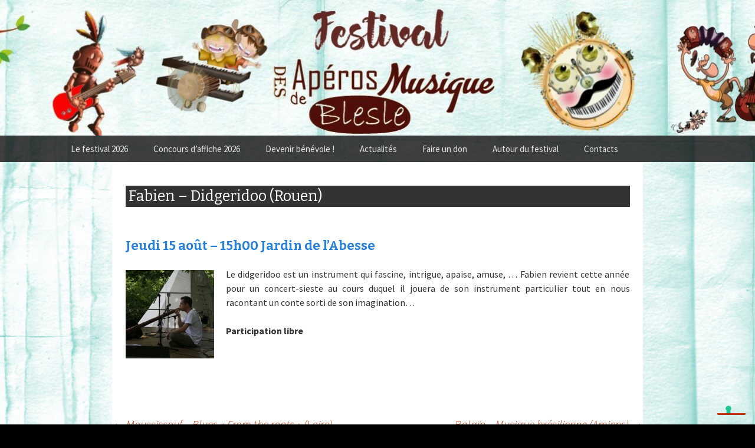

--- FILE ---
content_type: text/html; charset=UTF-8
request_url: https://aperos-musique-blesle.com/1735/
body_size: 12902
content:
<!DOCTYPE html>
<!--[if IE 7]>
<html class="ie ie7" dir="ltr" lang="fr-FR" prefix="og: https://ogp.me/ns#">
<![endif]-->
<!--[if IE 8]>
<html class="ie ie8" dir="ltr" lang="fr-FR" prefix="og: https://ogp.me/ns#">
<![endif]-->
<!--[if !(IE 7) | !(IE 8)  ]><!-->
<html dir="ltr" lang="fr-FR" prefix="og: https://ogp.me/ns#">
<!--<![endif]-->



<head>
	<meta charset="UTF-8">
	<meta name="viewport" content="width=device-width">
	<title>Fabien – Didgeridoo (Rouen) | Les Apéros Musique de Blesle</title>
	<link rel="profile" href="http://gmpg.org/xfn/11">
	<link rel="pingback" href="https://aperos-musique-blesle.com/xmlrpc.php">
	<!--[if lt IE 9]>
	<script src="https://aperos-musique-blesle.com/wp-content/themes/tt-modifi%C3%A9-ap%C3%A9ro/js/html5.js"></script>
	<![endif]-->
				<script type="text/javascript" class="_iub_cs_skip">
				var _iub = _iub || {};
				_iub.csConfiguration = _iub.csConfiguration || {};
				_iub.csConfiguration.siteId = "3370267";
				_iub.csConfiguration.cookiePolicyId = "51543142";
			</script>
			<script class="_iub_cs_skip" src="https://cs.iubenda.com/sync/3370267.js"></script>
			
		<!-- All in One SEO 4.9.2 - aioseo.com -->
	<meta name="description" content="Jeudi 15 août - 15h00 Jardin de l&#039;Abesse Le didgeridoo est un instrument qui fascine, intrigue, apaise, amuse, … Fabien revient cette année pour un concert-sieste au cours duquel il jouera de son instrument particulier tout en nous racontant un conte sorti de son imagination… Participation libre" />
	<meta name="robots" content="max-image-preview:large" />
	<meta name="author" content="Christophe"/>
	<link rel="canonical" href="https://aperos-musique-blesle.com/1735/" />
	<meta name="generator" content="All in One SEO (AIOSEO) 4.9.2" />
		<meta property="og:locale" content="fr_FR" />
		<meta property="og:site_name" content="Les Apéros Musique de Blesle | Site du festival de musique" />
		<meta property="og:type" content="article" />
		<meta property="og:title" content="Fabien – Didgeridoo (Rouen) | Les Apéros Musique de Blesle" />
		<meta property="og:description" content="Jeudi 15 août - 15h00 Jardin de l&#039;Abesse Le didgeridoo est un instrument qui fascine, intrigue, apaise, amuse, … Fabien revient cette année pour un concert-sieste au cours duquel il jouera de son instrument particulier tout en nous racontant un conte sorti de son imagination… Participation libre" />
		<meta property="og:url" content="https://aperos-musique-blesle.com/1735/" />
		<meta property="article:published_time" content="2013-06-11T16:46:40+00:00" />
		<meta property="article:modified_time" content="2013-06-17T10:31:13+00:00" />
		<meta name="twitter:card" content="summary" />
		<meta name="twitter:title" content="Fabien – Didgeridoo (Rouen) | Les Apéros Musique de Blesle" />
		<meta name="twitter:description" content="Jeudi 15 août - 15h00 Jardin de l&#039;Abesse Le didgeridoo est un instrument qui fascine, intrigue, apaise, amuse, … Fabien revient cette année pour un concert-sieste au cours duquel il jouera de son instrument particulier tout en nous racontant un conte sorti de son imagination… Participation libre" />
		<script type="application/ld+json" class="aioseo-schema">
			{"@context":"https:\/\/schema.org","@graph":[{"@type":"Article","@id":"https:\/\/aperos-musique-blesle.com\/1735\/#article","name":"Fabien \u2013 Didgeridoo (Rouen) | Les Ap\u00e9ros Musique de Blesle","headline":"Fabien &#8211; Didgeridoo (Rouen)","author":{"@id":"https:\/\/aperos-musique-blesle.com\/author\/adlutof\/#author"},"publisher":{"@id":"https:\/\/aperos-musique-blesle.com\/#organization"},"image":{"@type":"ImageObject","url":"http:\/\/aperos-musique-blesle.com\/wp-content\/uploads\/2012\/07\/Fabien-150x150.jpg","@id":"https:\/\/aperos-musique-blesle.com\/1735\/#articleImage"},"datePublished":"2013-06-11T18:46:40+02:00","dateModified":"2013-06-17T12:31:13+02:00","inLanguage":"fr-FR","mainEntityOfPage":{"@id":"https:\/\/aperos-musique-blesle.com\/1735\/#webpage"},"isPartOf":{"@id":"https:\/\/aperos-musique-blesle.com\/1735\/#webpage"},"articleSection":"Les artistes 2013"},{"@type":"BreadcrumbList","@id":"https:\/\/aperos-musique-blesle.com\/1735\/#breadcrumblist","itemListElement":[{"@type":"ListItem","@id":"https:\/\/aperos-musique-blesle.com#listItem","position":1,"name":"Home","item":"https:\/\/aperos-musique-blesle.com","nextItem":{"@type":"ListItem","@id":"https:\/\/aperos-musique-blesle.com\/category\/artistes2013\/#listItem","name":"Les artistes 2013"}},{"@type":"ListItem","@id":"https:\/\/aperos-musique-blesle.com\/category\/artistes2013\/#listItem","position":2,"name":"Les artistes 2013","item":"https:\/\/aperos-musique-blesle.com\/category\/artistes2013\/","nextItem":{"@type":"ListItem","@id":"https:\/\/aperos-musique-blesle.com\/1735\/#listItem","name":"Fabien &#8211; Didgeridoo (Rouen)"},"previousItem":{"@type":"ListItem","@id":"https:\/\/aperos-musique-blesle.com#listItem","name":"Home"}},{"@type":"ListItem","@id":"https:\/\/aperos-musique-blesle.com\/1735\/#listItem","position":3,"name":"Fabien &#8211; Didgeridoo (Rouen)","previousItem":{"@type":"ListItem","@id":"https:\/\/aperos-musique-blesle.com\/category\/artistes2013\/#listItem","name":"Les artistes 2013"}}]},{"@type":"Organization","@id":"https:\/\/aperos-musique-blesle.com\/#organization","name":"Les Ap\u00e9ros Musique de Blesle","description":"Site du festival de musique","url":"https:\/\/aperos-musique-blesle.com\/"},{"@type":"Person","@id":"https:\/\/aperos-musique-blesle.com\/author\/adlutof\/#author","url":"https:\/\/aperos-musique-blesle.com\/author\/adlutof\/","name":"Christophe","image":{"@type":"ImageObject","@id":"https:\/\/aperos-musique-blesle.com\/1735\/#authorImage","url":"https:\/\/secure.gravatar.com\/avatar\/56654592244e50383b69498577b211c9e53e0c06d739dac4046d492ec6d8d520?s=96&d=mm&r=g","width":96,"height":96,"caption":"Christophe"}},{"@type":"WebPage","@id":"https:\/\/aperos-musique-blesle.com\/1735\/#webpage","url":"https:\/\/aperos-musique-blesle.com\/1735\/","name":"Fabien \u2013 Didgeridoo (Rouen) | Les Ap\u00e9ros Musique de Blesle","description":"Jeudi 15 ao\u00fbt - 15h00 Jardin de l'Abesse Le didgeridoo est un instrument qui fascine, intrigue, apaise, amuse, \u2026 Fabien revient cette ann\u00e9e pour un concert-sieste au cours duquel il jouera de son instrument particulier tout en nous racontant un conte sorti de son imagination\u2026 Participation libre","inLanguage":"fr-FR","isPartOf":{"@id":"https:\/\/aperos-musique-blesle.com\/#website"},"breadcrumb":{"@id":"https:\/\/aperos-musique-blesle.com\/1735\/#breadcrumblist"},"author":{"@id":"https:\/\/aperos-musique-blesle.com\/author\/adlutof\/#author"},"creator":{"@id":"https:\/\/aperos-musique-blesle.com\/author\/adlutof\/#author"},"datePublished":"2013-06-11T18:46:40+02:00","dateModified":"2013-06-17T12:31:13+02:00"},{"@type":"WebSite","@id":"https:\/\/aperos-musique-blesle.com\/#website","url":"https:\/\/aperos-musique-blesle.com\/","name":"Les Ap\u00e9ros Musique de Blesle","description":"Site du festival de musique","inLanguage":"fr-FR","publisher":{"@id":"https:\/\/aperos-musique-blesle.com\/#organization"}}]}
		</script>
		<!-- All in One SEO -->

<link rel='dns-prefetch' href='//cdn.iubenda.com' />
<link rel='dns-prefetch' href='//fonts.googleapis.com' />
<link rel="alternate" type="application/rss+xml" title="Les Apéros Musique de Blesle &raquo; Flux" href="https://aperos-musique-blesle.com/feed/" />
<link rel="alternate" type="application/rss+xml" title="Les Apéros Musique de Blesle &raquo; Flux des commentaires" href="https://aperos-musique-blesle.com/comments/feed/" />
<link rel="alternate" type="application/rss+xml" title="Les Apéros Musique de Blesle &raquo; Fabien &#8211; Didgeridoo (Rouen) Flux des commentaires" href="https://aperos-musique-blesle.com/1735/feed/" />
<link rel="alternate" title="oEmbed (JSON)" type="application/json+oembed" href="https://aperos-musique-blesle.com/wp-json/oembed/1.0/embed?url=https%3A%2F%2Faperos-musique-blesle.com%2F1735%2F" />
<link rel="alternate" title="oEmbed (XML)" type="text/xml+oembed" href="https://aperos-musique-blesle.com/wp-json/oembed/1.0/embed?url=https%3A%2F%2Faperos-musique-blesle.com%2F1735%2F&#038;format=xml" />
<style id='wp-img-auto-sizes-contain-inline-css' type='text/css'>
img:is([sizes=auto i],[sizes^="auto," i]){contain-intrinsic-size:3000px 1500px}
/*# sourceURL=wp-img-auto-sizes-contain-inline-css */
</style>
<style id='wp-emoji-styles-inline-css' type='text/css'>

	img.wp-smiley, img.emoji {
		display: inline !important;
		border: none !important;
		box-shadow: none !important;
		height: 1em !important;
		width: 1em !important;
		margin: 0 0.07em !important;
		vertical-align: -0.1em !important;
		background: none !important;
		padding: 0 !important;
	}
/*# sourceURL=wp-emoji-styles-inline-css */
</style>
<style id='wp-block-library-inline-css' type='text/css'>
:root{--wp-block-synced-color:#7a00df;--wp-block-synced-color--rgb:122,0,223;--wp-bound-block-color:var(--wp-block-synced-color);--wp-editor-canvas-background:#ddd;--wp-admin-theme-color:#007cba;--wp-admin-theme-color--rgb:0,124,186;--wp-admin-theme-color-darker-10:#006ba1;--wp-admin-theme-color-darker-10--rgb:0,107,160.5;--wp-admin-theme-color-darker-20:#005a87;--wp-admin-theme-color-darker-20--rgb:0,90,135;--wp-admin-border-width-focus:2px}@media (min-resolution:192dpi){:root{--wp-admin-border-width-focus:1.5px}}.wp-element-button{cursor:pointer}:root .has-very-light-gray-background-color{background-color:#eee}:root .has-very-dark-gray-background-color{background-color:#313131}:root .has-very-light-gray-color{color:#eee}:root .has-very-dark-gray-color{color:#313131}:root .has-vivid-green-cyan-to-vivid-cyan-blue-gradient-background{background:linear-gradient(135deg,#00d084,#0693e3)}:root .has-purple-crush-gradient-background{background:linear-gradient(135deg,#34e2e4,#4721fb 50%,#ab1dfe)}:root .has-hazy-dawn-gradient-background{background:linear-gradient(135deg,#faaca8,#dad0ec)}:root .has-subdued-olive-gradient-background{background:linear-gradient(135deg,#fafae1,#67a671)}:root .has-atomic-cream-gradient-background{background:linear-gradient(135deg,#fdd79a,#004a59)}:root .has-nightshade-gradient-background{background:linear-gradient(135deg,#330968,#31cdcf)}:root .has-midnight-gradient-background{background:linear-gradient(135deg,#020381,#2874fc)}:root{--wp--preset--font-size--normal:16px;--wp--preset--font-size--huge:42px}.has-regular-font-size{font-size:1em}.has-larger-font-size{font-size:2.625em}.has-normal-font-size{font-size:var(--wp--preset--font-size--normal)}.has-huge-font-size{font-size:var(--wp--preset--font-size--huge)}.has-text-align-center{text-align:center}.has-text-align-left{text-align:left}.has-text-align-right{text-align:right}.has-fit-text{white-space:nowrap!important}#end-resizable-editor-section{display:none}.aligncenter{clear:both}.items-justified-left{justify-content:flex-start}.items-justified-center{justify-content:center}.items-justified-right{justify-content:flex-end}.items-justified-space-between{justify-content:space-between}.screen-reader-text{border:0;clip-path:inset(50%);height:1px;margin:-1px;overflow:hidden;padding:0;position:absolute;width:1px;word-wrap:normal!important}.screen-reader-text:focus{background-color:#ddd;clip-path:none;color:#444;display:block;font-size:1em;height:auto;left:5px;line-height:normal;padding:15px 23px 14px;text-decoration:none;top:5px;width:auto;z-index:100000}html :where(.has-border-color){border-style:solid}html :where([style*=border-top-color]){border-top-style:solid}html :where([style*=border-right-color]){border-right-style:solid}html :where([style*=border-bottom-color]){border-bottom-style:solid}html :where([style*=border-left-color]){border-left-style:solid}html :where([style*=border-width]){border-style:solid}html :where([style*=border-top-width]){border-top-style:solid}html :where([style*=border-right-width]){border-right-style:solid}html :where([style*=border-bottom-width]){border-bottom-style:solid}html :where([style*=border-left-width]){border-left-style:solid}html :where(img[class*=wp-image-]){height:auto;max-width:100%}:where(figure){margin:0 0 1em}html :where(.is-position-sticky){--wp-admin--admin-bar--position-offset:var(--wp-admin--admin-bar--height,0px)}@media screen and (max-width:600px){html :where(.is-position-sticky){--wp-admin--admin-bar--position-offset:0px}}

/*# sourceURL=wp-block-library-inline-css */
</style><style id='wp-block-heading-inline-css' type='text/css'>
h1:where(.wp-block-heading).has-background,h2:where(.wp-block-heading).has-background,h3:where(.wp-block-heading).has-background,h4:where(.wp-block-heading).has-background,h5:where(.wp-block-heading).has-background,h6:where(.wp-block-heading).has-background{padding:1.25em 2.375em}h1.has-text-align-left[style*=writing-mode]:where([style*=vertical-lr]),h1.has-text-align-right[style*=writing-mode]:where([style*=vertical-rl]),h2.has-text-align-left[style*=writing-mode]:where([style*=vertical-lr]),h2.has-text-align-right[style*=writing-mode]:where([style*=vertical-rl]),h3.has-text-align-left[style*=writing-mode]:where([style*=vertical-lr]),h3.has-text-align-right[style*=writing-mode]:where([style*=vertical-rl]),h4.has-text-align-left[style*=writing-mode]:where([style*=vertical-lr]),h4.has-text-align-right[style*=writing-mode]:where([style*=vertical-rl]),h5.has-text-align-left[style*=writing-mode]:where([style*=vertical-lr]),h5.has-text-align-right[style*=writing-mode]:where([style*=vertical-rl]),h6.has-text-align-left[style*=writing-mode]:where([style*=vertical-lr]),h6.has-text-align-right[style*=writing-mode]:where([style*=vertical-rl]){rotate:180deg}
/*# sourceURL=https://aperos-musique-blesle.com/wp-includes/blocks/heading/style.min.css */
</style>
<style id='global-styles-inline-css' type='text/css'>
:root{--wp--preset--aspect-ratio--square: 1;--wp--preset--aspect-ratio--4-3: 4/3;--wp--preset--aspect-ratio--3-4: 3/4;--wp--preset--aspect-ratio--3-2: 3/2;--wp--preset--aspect-ratio--2-3: 2/3;--wp--preset--aspect-ratio--16-9: 16/9;--wp--preset--aspect-ratio--9-16: 9/16;--wp--preset--color--black: #000000;--wp--preset--color--cyan-bluish-gray: #abb8c3;--wp--preset--color--white: #ffffff;--wp--preset--color--pale-pink: #f78da7;--wp--preset--color--vivid-red: #cf2e2e;--wp--preset--color--luminous-vivid-orange: #ff6900;--wp--preset--color--luminous-vivid-amber: #fcb900;--wp--preset--color--light-green-cyan: #7bdcb5;--wp--preset--color--vivid-green-cyan: #00d084;--wp--preset--color--pale-cyan-blue: #8ed1fc;--wp--preset--color--vivid-cyan-blue: #0693e3;--wp--preset--color--vivid-purple: #9b51e0;--wp--preset--gradient--vivid-cyan-blue-to-vivid-purple: linear-gradient(135deg,rgb(6,147,227) 0%,rgb(155,81,224) 100%);--wp--preset--gradient--light-green-cyan-to-vivid-green-cyan: linear-gradient(135deg,rgb(122,220,180) 0%,rgb(0,208,130) 100%);--wp--preset--gradient--luminous-vivid-amber-to-luminous-vivid-orange: linear-gradient(135deg,rgb(252,185,0) 0%,rgb(255,105,0) 100%);--wp--preset--gradient--luminous-vivid-orange-to-vivid-red: linear-gradient(135deg,rgb(255,105,0) 0%,rgb(207,46,46) 100%);--wp--preset--gradient--very-light-gray-to-cyan-bluish-gray: linear-gradient(135deg,rgb(238,238,238) 0%,rgb(169,184,195) 100%);--wp--preset--gradient--cool-to-warm-spectrum: linear-gradient(135deg,rgb(74,234,220) 0%,rgb(151,120,209) 20%,rgb(207,42,186) 40%,rgb(238,44,130) 60%,rgb(251,105,98) 80%,rgb(254,248,76) 100%);--wp--preset--gradient--blush-light-purple: linear-gradient(135deg,rgb(255,206,236) 0%,rgb(152,150,240) 100%);--wp--preset--gradient--blush-bordeaux: linear-gradient(135deg,rgb(254,205,165) 0%,rgb(254,45,45) 50%,rgb(107,0,62) 100%);--wp--preset--gradient--luminous-dusk: linear-gradient(135deg,rgb(255,203,112) 0%,rgb(199,81,192) 50%,rgb(65,88,208) 100%);--wp--preset--gradient--pale-ocean: linear-gradient(135deg,rgb(255,245,203) 0%,rgb(182,227,212) 50%,rgb(51,167,181) 100%);--wp--preset--gradient--electric-grass: linear-gradient(135deg,rgb(202,248,128) 0%,rgb(113,206,126) 100%);--wp--preset--gradient--midnight: linear-gradient(135deg,rgb(2,3,129) 0%,rgb(40,116,252) 100%);--wp--preset--font-size--small: 13px;--wp--preset--font-size--medium: 20px;--wp--preset--font-size--large: 36px;--wp--preset--font-size--x-large: 42px;--wp--preset--spacing--20: 0.44rem;--wp--preset--spacing--30: 0.67rem;--wp--preset--spacing--40: 1rem;--wp--preset--spacing--50: 1.5rem;--wp--preset--spacing--60: 2.25rem;--wp--preset--spacing--70: 3.38rem;--wp--preset--spacing--80: 5.06rem;--wp--preset--shadow--natural: 6px 6px 9px rgba(0, 0, 0, 0.2);--wp--preset--shadow--deep: 12px 12px 50px rgba(0, 0, 0, 0.4);--wp--preset--shadow--sharp: 6px 6px 0px rgba(0, 0, 0, 0.2);--wp--preset--shadow--outlined: 6px 6px 0px -3px rgb(255, 255, 255), 6px 6px rgb(0, 0, 0);--wp--preset--shadow--crisp: 6px 6px 0px rgb(0, 0, 0);}:where(.is-layout-flex){gap: 0.5em;}:where(.is-layout-grid){gap: 0.5em;}body .is-layout-flex{display: flex;}.is-layout-flex{flex-wrap: wrap;align-items: center;}.is-layout-flex > :is(*, div){margin: 0;}body .is-layout-grid{display: grid;}.is-layout-grid > :is(*, div){margin: 0;}:where(.wp-block-columns.is-layout-flex){gap: 2em;}:where(.wp-block-columns.is-layout-grid){gap: 2em;}:where(.wp-block-post-template.is-layout-flex){gap: 1.25em;}:where(.wp-block-post-template.is-layout-grid){gap: 1.25em;}.has-black-color{color: var(--wp--preset--color--black) !important;}.has-cyan-bluish-gray-color{color: var(--wp--preset--color--cyan-bluish-gray) !important;}.has-white-color{color: var(--wp--preset--color--white) !important;}.has-pale-pink-color{color: var(--wp--preset--color--pale-pink) !important;}.has-vivid-red-color{color: var(--wp--preset--color--vivid-red) !important;}.has-luminous-vivid-orange-color{color: var(--wp--preset--color--luminous-vivid-orange) !important;}.has-luminous-vivid-amber-color{color: var(--wp--preset--color--luminous-vivid-amber) !important;}.has-light-green-cyan-color{color: var(--wp--preset--color--light-green-cyan) !important;}.has-vivid-green-cyan-color{color: var(--wp--preset--color--vivid-green-cyan) !important;}.has-pale-cyan-blue-color{color: var(--wp--preset--color--pale-cyan-blue) !important;}.has-vivid-cyan-blue-color{color: var(--wp--preset--color--vivid-cyan-blue) !important;}.has-vivid-purple-color{color: var(--wp--preset--color--vivid-purple) !important;}.has-black-background-color{background-color: var(--wp--preset--color--black) !important;}.has-cyan-bluish-gray-background-color{background-color: var(--wp--preset--color--cyan-bluish-gray) !important;}.has-white-background-color{background-color: var(--wp--preset--color--white) !important;}.has-pale-pink-background-color{background-color: var(--wp--preset--color--pale-pink) !important;}.has-vivid-red-background-color{background-color: var(--wp--preset--color--vivid-red) !important;}.has-luminous-vivid-orange-background-color{background-color: var(--wp--preset--color--luminous-vivid-orange) !important;}.has-luminous-vivid-amber-background-color{background-color: var(--wp--preset--color--luminous-vivid-amber) !important;}.has-light-green-cyan-background-color{background-color: var(--wp--preset--color--light-green-cyan) !important;}.has-vivid-green-cyan-background-color{background-color: var(--wp--preset--color--vivid-green-cyan) !important;}.has-pale-cyan-blue-background-color{background-color: var(--wp--preset--color--pale-cyan-blue) !important;}.has-vivid-cyan-blue-background-color{background-color: var(--wp--preset--color--vivid-cyan-blue) !important;}.has-vivid-purple-background-color{background-color: var(--wp--preset--color--vivid-purple) !important;}.has-black-border-color{border-color: var(--wp--preset--color--black) !important;}.has-cyan-bluish-gray-border-color{border-color: var(--wp--preset--color--cyan-bluish-gray) !important;}.has-white-border-color{border-color: var(--wp--preset--color--white) !important;}.has-pale-pink-border-color{border-color: var(--wp--preset--color--pale-pink) !important;}.has-vivid-red-border-color{border-color: var(--wp--preset--color--vivid-red) !important;}.has-luminous-vivid-orange-border-color{border-color: var(--wp--preset--color--luminous-vivid-orange) !important;}.has-luminous-vivid-amber-border-color{border-color: var(--wp--preset--color--luminous-vivid-amber) !important;}.has-light-green-cyan-border-color{border-color: var(--wp--preset--color--light-green-cyan) !important;}.has-vivid-green-cyan-border-color{border-color: var(--wp--preset--color--vivid-green-cyan) !important;}.has-pale-cyan-blue-border-color{border-color: var(--wp--preset--color--pale-cyan-blue) !important;}.has-vivid-cyan-blue-border-color{border-color: var(--wp--preset--color--vivid-cyan-blue) !important;}.has-vivid-purple-border-color{border-color: var(--wp--preset--color--vivid-purple) !important;}.has-vivid-cyan-blue-to-vivid-purple-gradient-background{background: var(--wp--preset--gradient--vivid-cyan-blue-to-vivid-purple) !important;}.has-light-green-cyan-to-vivid-green-cyan-gradient-background{background: var(--wp--preset--gradient--light-green-cyan-to-vivid-green-cyan) !important;}.has-luminous-vivid-amber-to-luminous-vivid-orange-gradient-background{background: var(--wp--preset--gradient--luminous-vivid-amber-to-luminous-vivid-orange) !important;}.has-luminous-vivid-orange-to-vivid-red-gradient-background{background: var(--wp--preset--gradient--luminous-vivid-orange-to-vivid-red) !important;}.has-very-light-gray-to-cyan-bluish-gray-gradient-background{background: var(--wp--preset--gradient--very-light-gray-to-cyan-bluish-gray) !important;}.has-cool-to-warm-spectrum-gradient-background{background: var(--wp--preset--gradient--cool-to-warm-spectrum) !important;}.has-blush-light-purple-gradient-background{background: var(--wp--preset--gradient--blush-light-purple) !important;}.has-blush-bordeaux-gradient-background{background: var(--wp--preset--gradient--blush-bordeaux) !important;}.has-luminous-dusk-gradient-background{background: var(--wp--preset--gradient--luminous-dusk) !important;}.has-pale-ocean-gradient-background{background: var(--wp--preset--gradient--pale-ocean) !important;}.has-electric-grass-gradient-background{background: var(--wp--preset--gradient--electric-grass) !important;}.has-midnight-gradient-background{background: var(--wp--preset--gradient--midnight) !important;}.has-small-font-size{font-size: var(--wp--preset--font-size--small) !important;}.has-medium-font-size{font-size: var(--wp--preset--font-size--medium) !important;}.has-large-font-size{font-size: var(--wp--preset--font-size--large) !important;}.has-x-large-font-size{font-size: var(--wp--preset--font-size--x-large) !important;}
/*# sourceURL=global-styles-inline-css */
</style>

<style id='classic-theme-styles-inline-css' type='text/css'>
/*! This file is auto-generated */
.wp-block-button__link{color:#fff;background-color:#32373c;border-radius:9999px;box-shadow:none;text-decoration:none;padding:calc(.667em + 2px) calc(1.333em + 2px);font-size:1.125em}.wp-block-file__button{background:#32373c;color:#fff;text-decoration:none}
/*# sourceURL=/wp-includes/css/classic-themes.min.css */
</style>
<link rel='stylesheet' id='contact-form-7-css' href='https://aperos-musique-blesle.com/wp-content/plugins/contact-form-7/includes/css/styles.css?ver=5.9.8' type='text/css' media='all' />
<link rel='stylesheet' id='dashicons-css' href='https://aperos-musique-blesle.com/wp-includes/css/dashicons.min.css?ver=8eb5b83971d2035ff51793f1f6752057' type='text/css' media='all' />
<link rel='stylesheet' id='to-top-css' href='https://aperos-musique-blesle.com/wp-content/plugins/to-top/public/css/to-top-public.css?ver=2.5.5' type='text/css' media='all' />
<link rel='stylesheet' id='twentythirteen-fonts-css' href='//fonts.googleapis.com/css?family=Source+Sans+Pro%3A300%2C400%2C700%2C300italic%2C400italic%2C700italic%7CBitter%3A400%2C700&#038;subset=latin%2Clatin-ext' type='text/css' media='all' />
<link rel='stylesheet' id='genericons-css' href='https://aperos-musique-blesle.com/wp-content/themes/tt-modifi%C3%A9-ap%C3%A9ro/fonts/genericons.css?ver=2.09' type='text/css' media='all' />
<link rel='stylesheet' id='twentythirteen-style-css' href='https://aperos-musique-blesle.com/wp-content/themes/tt-modifi%C3%A9-ap%C3%A9ro/style.css?ver=2013-07-18' type='text/css' media='all' />
<link rel='stylesheet' id='awpcp-font-awesome-css' href='https://aperos-musique-blesle.com/wp-content/plugins/another-wordpress-classifieds-plugin/resources/vendors/fontawesome/css/all.min.css?ver=5.2.0' type='text/css' media='all' />
<link rel='stylesheet' id='awpcp-frontend-style-css' href='https://aperos-musique-blesle.com/wp-content/plugins/another-wordpress-classifieds-plugin/resources/css/awpcpstyle.css?ver=4.4.3' type='text/css' media='all' />
<link rel='stylesheet' id='jquery.lightbox.min.css-css' href='https://aperos-musique-blesle.com/wp-content/plugins/wp-jquery-lightbox/lightboxes/wp-jquery-lightbox/styles/lightbox.min.css?ver=2.3.4' type='text/css' media='all' />
<link rel='stylesheet' id='jqlb-overrides-css' href='https://aperos-musique-blesle.com/wp-content/plugins/wp-jquery-lightbox/lightboxes/wp-jquery-lightbox/styles/overrides.css?ver=2.3.4' type='text/css' media='all' />
<style id='jqlb-overrides-inline-css' type='text/css'>

			#outerImageContainer {
				box-shadow: 0 0 4px 2px rgba(0,0,0,.2);
			}
			#imageContainer{
				padding: 6px;
			}
			#imageDataContainer {
				box-shadow: none;
				z-index: auto;
			}
			#prevArrow,
			#nextArrow{
				background-color: rgba(255,255,255,.7;
				color: #000000;
			}
/*# sourceURL=jqlb-overrides-inline-css */
</style>

<script  type="text/javascript" class=" _iub_cs_skip" type="text/javascript" id="iubenda-head-inline-scripts-0">
/* <![CDATA[ */
            var _iub = _iub || [];
            _iub.csConfiguration ={"floatingPreferencesButtonDisplay":"bottom-right","lang":"fr","siteId":"3370267","cookiePolicyId":"51543142","whitelabel":false,"banner":{"closeButtonDisplay":false,"listPurposes":true,"explicitWithdrawal":true,"rejectButtonDisplay":true,"acceptButtonDisplay":true,"customizeButtonDisplay":true,"position":"bottom","style":"light","textColor":"#000000","backgroundColor":"#FFFFFF","customizeButtonCaptionColor":"#4D4D4D","customizeButtonColor":"#DADADA"},"perPurposeConsent":true,"googleAdditionalConsentMode":true}; 
//# sourceURL=iubenda-head-inline-scripts-0
/* ]]> */
</script>
<script  type="text/javascript" charset="UTF-8" async="" class=" _iub_cs_skip" type="text/javascript" src="//cdn.iubenda.com/cs/iubenda_cs.js?ver=3.12.5" id="iubenda-head-scripts-0-js"></script>
<script type="text/javascript" src="https://aperos-musique-blesle.com/wp-includes/js/jquery/jquery.min.js?ver=3.7.1" id="jquery-core-js"></script>
<script type="text/javascript" src="https://aperos-musique-blesle.com/wp-includes/js/jquery/jquery-migrate.min.js?ver=3.4.1" id="jquery-migrate-js"></script>
<script type="text/javascript" id="to-top-js-extra">
/* <![CDATA[ */
var to_top_options = {"scroll_offset":"100","icon_opacity":"50","style":"icon","icon_type":"dashicons-arrow-up-alt2","icon_color":"#ffffff","icon_bg_color":"#000000","icon_size":"32","border_radius":"5","image":"https://aperos-musique-blesle.com/wp-content/plugins/to-top/admin/images/default.png","image_width":"65","image_alt":"","location":"bottom-right","margin_x":"20","margin_y":"20","show_on_admin":"","enable_autohide":"0","autohide_time":"2","enable_hide_small_device":"0","small_device_max_width":"640","reset":"0"};
//# sourceURL=to-top-js-extra
/* ]]> */
</script>
<script async type="text/javascript" src="https://aperos-musique-blesle.com/wp-content/plugins/to-top/public/js/to-top-public.js?ver=2.5.5" id="to-top-js"></script>
<link rel="https://api.w.org/" href="https://aperos-musique-blesle.com/wp-json/" /><link rel="alternate" title="JSON" type="application/json" href="https://aperos-musique-blesle.com/wp-json/wp/v2/posts/1735" /><link rel="EditURI" type="application/rsd+xml" title="RSD" href="https://aperos-musique-blesle.com/xmlrpc.php?rsd" />

<link rel='shortlink' href='https://aperos-musique-blesle.com/?p=1735' />
<script type="text/javascript">
(function(url){
	if(/(?:Chrome\/26\.0\.1410\.63 Safari\/537\.31|WordfenceTestMonBot)/.test(navigator.userAgent)){ return; }
	var addEvent = function(evt, handler) {
		if (window.addEventListener) {
			document.addEventListener(evt, handler, false);
		} else if (window.attachEvent) {
			document.attachEvent('on' + evt, handler);
		}
	};
	var removeEvent = function(evt, handler) {
		if (window.removeEventListener) {
			document.removeEventListener(evt, handler, false);
		} else if (window.detachEvent) {
			document.detachEvent('on' + evt, handler);
		}
	};
	var evts = 'contextmenu dblclick drag dragend dragenter dragleave dragover dragstart drop keydown keypress keyup mousedown mousemove mouseout mouseover mouseup mousewheel scroll'.split(' ');
	var logHuman = function() {
		if (window.wfLogHumanRan) { return; }
		window.wfLogHumanRan = true;
		var wfscr = document.createElement('script');
		wfscr.type = 'text/javascript';
		wfscr.async = true;
		wfscr.src = url + '&r=' + Math.random();
		(document.getElementsByTagName('head')[0]||document.getElementsByTagName('body')[0]).appendChild(wfscr);
		for (var i = 0; i < evts.length; i++) {
			removeEvent(evts[i], logHuman);
		}
	};
	for (var i = 0; i < evts.length; i++) {
		addEvent(evts[i], logHuman);
	}
})('//aperos-musique-blesle.com/?wordfence_lh=1&hid=098385C56E5DD84248F91DAAC17E9087');
</script>	<style type="text/css" id="twentythirteen-header-css">
			.site-header {
			background: url(https://aperos-musique-blesle.com/wp-content/uploads/2023/10/cropped-bandeau-site.jpg) no-repeat scroll top;
			background-size: 1600px auto;
		}
		</style>
	<link rel="canonical" href="https://aperos-musique-blesle.com/1735/" />
<link rel="icon" href="https://aperos-musique-blesle.com/wp-content/uploads/2019/01/cropped-1457de3077f3496-32x32.png" sizes="32x32" />
<link rel="icon" href="https://aperos-musique-blesle.com/wp-content/uploads/2019/01/cropped-1457de3077f3496-192x192.png" sizes="192x192" />
<link rel="apple-touch-icon" href="https://aperos-musique-blesle.com/wp-content/uploads/2019/01/cropped-1457de3077f3496-180x180.png" />
<meta name="msapplication-TileImage" content="https://aperos-musique-blesle.com/wp-content/uploads/2019/01/cropped-1457de3077f3496-270x270.png" />
		<style type="text/css" id="wp-custom-css">
			.order_details {
color:#000;
}		</style>
		</head>

<body class="wp-singular post-template-default single single-post postid-1735 single-format-standard wp-theme-tt-modifi-apro">
	<div id="page" class="hfeed site">



		<header id="masthead" class="site-header" role="banner">
			<a class="home-link" href="https://aperos-musique-blesle.com/" title="Les Apéros Musique de Blesle" rel="home">
				<!--<h1 class="site-title">Les Apéros Musique de Blesle</h1>
				<h2 class="site-description">Site du festival de musique</h2>-->
			</a>


			<div id="navbar" class="navbar">

				<nav id="site-navigation" class="navigation main-navigation" role="navigation">
					<h3 class="menu-toggle">Menu</h3>
					<a class="screen-reader-text skip-link" href="#content" title="Aller au contenu">Aller au contenu</a>
					<div class="menu-navigation2-container"><ul id="menu-navigation2" class="nav-menu"><li id="menu-item-1150" class="menu-item menu-item-type-custom menu-item-object-custom menu-item-has-children menu-item-1150"><a href="#">Le festival 2026</a>
<ul class="sub-menu">
	<li id="menu-item-13267" class="menu-item menu-item-type-post_type menu-item-object-page menu-item-13267"><a href="https://aperos-musique-blesle.com/la-programmation-du-festival-2026/">Le programme 2026</a></li>
	<li id="menu-item-12305" class="menu-item menu-item-type-taxonomy menu-item-object-category menu-item-12305"><a href="https://aperos-musique-blesle.com/category/les-artistes-2025/">Les artistes 2025</a></li>
	<li id="menu-item-1152" class="menu-item menu-item-type-post_type menu-item-object-page menu-item-1152"><a href="https://aperos-musique-blesle.com/tremplin/">le Tremplin 2026 :</a></li>
	<li id="menu-item-1154" class="menu-item menu-item-type-post_type menu-item-object-page menu-item-1154"><a href="https://aperos-musique-blesle.com/zico-rando/">Zico’Rando</a></li>
	<li id="menu-item-1195" class="menu-item menu-item-type-post_type menu-item-object-page menu-item-1195"><a href="https://aperos-musique-blesle.com/le-coin-des-momes/">Le Coin des Mômes</a></li>
	<li id="menu-item-5982" class="menu-item menu-item-type-post_type menu-item-object-page menu-item-5982"><a href="https://aperos-musique-blesle.com/co-voiturage/">Venir aux Apéros Musique</a></li>
	<li id="menu-item-3624" class="menu-item menu-item-type-post_type menu-item-object-page menu-item-3624"><a href="https://aperos-musique-blesle.com/le-off/">Le Off</a></li>
	<li id="menu-item-3625" class="menu-item menu-item-type-post_type menu-item-object-page menu-item-3625"><a href="https://aperos-musique-blesle.com/les-musikenpoch/">Les MusiKenPoch’</a></li>
	<li id="menu-item-3626" class="menu-item menu-item-type-post_type menu-item-object-page menu-item-3626"><a href="https://aperos-musique-blesle.com/concerts-sieste/">Les Concerts-sieste</a></li>
	<li id="menu-item-3627" class="menu-item menu-item-type-post_type menu-item-object-page menu-item-3627"><a href="https://aperos-musique-blesle.com/lheure-du-bal/">L’Heure du Bal</a></li>
	<li id="menu-item-1166" class="menu-item menu-item-type-post_type menu-item-object-page menu-item-1166"><a href="https://aperos-musique-blesle.com/leco-festival/">L’éco-festival</a></li>
	<li id="menu-item-10809" class="menu-item menu-item-type-post_type menu-item-object-page menu-item-10809"><a href="https://aperos-musique-blesle.com/les-pieds-dans-leau/">Les Pieds dans l’eau – non au sec !</a></li>
	<li id="menu-item-1197" class="menu-item menu-item-type-post_type menu-item-object-page menu-item-1197"><a href="https://aperos-musique-blesle.com/infos-pratiques/">Infos pratiques</a></li>
	<li id="menu-item-6974" class="menu-item menu-item-type-post_type menu-item-object-page menu-item-6974"><a href="https://aperos-musique-blesle.com/accessibilite/">Accessibilité</a></li>
</ul>
</li>
<li id="menu-item-13227" class="menu-item menu-item-type-post_type menu-item-object-page menu-item-13227"><a href="https://aperos-musique-blesle.com/concours-daffiche/">Concours d’affiche 2026</a></li>
<li id="menu-item-13228" class="menu-item menu-item-type-post_type menu-item-object-page menu-item-13228"><a href="https://aperos-musique-blesle.com/devenir-benevoles/">Devenir bénévole !</a></li>
<li id="menu-item-13174" class="menu-item menu-item-type-taxonomy menu-item-object-category menu-item-13174"><a href="https://aperos-musique-blesle.com/category/actualites/">Actualités</a></li>
<li id="menu-item-13127" class="menu-item menu-item-type-custom menu-item-object-custom menu-item-13127"><a href="https://www.helloasso.com/associations/les-aperos-musique-de-blesle/formulaires/1">Faire un don</a></li>
<li id="menu-item-1164" class="menu-item menu-item-type-custom menu-item-object-custom menu-item-has-children menu-item-1164"><a>Autour du festival</a>
<ul class="sub-menu">
	<li id="menu-item-1159" class="menu-item menu-item-type-post_type menu-item-object-page menu-item-1159"><a href="https://aperos-musique-blesle.com/lassociation-2/">L’association</a></li>
	<li id="menu-item-1167" class="menu-item menu-item-type-post_type menu-item-object-page menu-item-1167"><a href="https://aperos-musique-blesle.com/louverture-sociale/">L&rsquo;ouverture Sociale</a></li>
	<li id="menu-item-9925" class="menu-item menu-item-type-post_type menu-item-object-page menu-item-9925"><a href="https://aperos-musique-blesle.com/concours-daffiche/">Concours d’affiche</a></li>
	<li id="menu-item-10899" class="menu-item menu-item-type-custom menu-item-object-custom menu-item-10899"><a href="https://www.helloasso.com/associations/les-aperos-musique-de-blesle/formulaires/1">Faire un don</a></li>
	<li id="menu-item-12136" class="menu-item menu-item-type-post_type menu-item-object-page menu-item-12136"><a href="https://aperos-musique-blesle.com/co-voiturage/">Venir aux Apéros Musique</a></li>
	<li id="menu-item-9638" class="menu-item menu-item-type-post_type menu-item-object-page menu-item-9638"><a href="https://aperos-musique-blesle.com/fete-de-la-musique/">Fête de la musique 2024</a></li>
	<li id="menu-item-1161" class="menu-item menu-item-type-custom menu-item-object-custom menu-item-has-children menu-item-1161"><a>Les partenaires</a>
	<ul class="sub-menu">
		<li id="menu-item-1163" class="menu-item menu-item-type-post_type menu-item-object-page menu-item-1163"><a href="https://aperos-musique-blesle.com/soutenir-le-festival/">Soutenir le festival</a></li>
		<li id="menu-item-1162" class="menu-item menu-item-type-post_type menu-item-object-page menu-item-1162"><a href="https://aperos-musique-blesle.com/les-sites-de-nos-partenaires/">Nos partenaires</a></li>
	</ul>
</li>
	<li id="menu-item-1158" class="menu-item menu-item-type-taxonomy menu-item-object-category menu-item-1158"><a href="https://aperos-musique-blesle.com/category/actualites/">Actualités</a></li>
</ul>
</li>
<li id="menu-item-1174" class="menu-item menu-item-type-post_type menu-item-object-page menu-item-1174"><a href="https://aperos-musique-blesle.com/contacts/">Contacts</a></li>
</ul></div>					<!--<form role="search" method="get" class="search-form" action="https://aperos-musique-blesle.com/">
				<label>
					<span class="screen-reader-text">Rechercher :</span>
					<input type="search" class="search-field" placeholder="Rechercher…" value="" name="s" />
				</label>
				<input type="submit" class="search-submit" value="Rechercher" />
			</form>-->
				</nav><!-- #site-navigation -->
			</div><!-- #navbar -->


		</header><!-- #masthead -->

		<div id="main" class="site-main">
	<div id="primary" class="content-area">
		<div id="content" class="site-content" role="main">

						
				
<article id="post-1735" class="post-1735 post type-post status-publish format-standard hentry category-artistes2013">
	<header class="entry-header">
		
				<h1 class="entry-title">Fabien &#8211; Didgeridoo (Rouen)</h1>
		

	</header><!-- .entry-header -->

		<div class="entry-content">
		<h3><span style="color: #267fd8;">Jeudi 15 août &#8211; 15h00 Jardin de l&rsquo;Abesse </span></h3>
<p style="text-align: justify;"><a href="http://aperos-musique-blesle.com/wp-content/uploads/2012/07/Fabien.jpg" rel="lightbox[1735]"><img decoding="async" class="alignleft size-thumbnail wp-image-1216" alt="Fabien" src="http://aperos-musique-blesle.com/wp-content/uploads/2012/07/Fabien-150x150.jpg" width="150" height="150" srcset="https://aperos-musique-blesle.com/wp-content/uploads/2012/07/Fabien-150x150.jpg 150w, https://aperos-musique-blesle.com/wp-content/uploads/2012/07/Fabien-300x300.jpg 300w, https://aperos-musique-blesle.com/wp-content/uploads/2012/07/Fabien-100x100.jpg 100w" sizes="(max-width: 150px) 100vw, 150px" /></a>Le didgeridoo est un instrument qui fascine, intrigue, apaise, amuse, … Fabien revient cette année pour un concert-sieste au cours duquel il jouera de son instrument particulier tout en nous racontant un conte sorti de son imagination…</p>
<p><b>Participation libre</b></p>
<p>&nbsp;</p>
			</div><!-- .entry-content -->
	
	<footer class="entry-meta">
		
			</footer><!-- .entry-meta -->
</article><!-- #post -->
					<nav class="navigation post-navigation" role="navigation">
		<h1 class="screen-reader-text">Navigation des articles</h1>
		<div class="nav-links">

			<a href="https://aperos-musique-blesle.com/moussissouf-blues-from-the-roots-loire/" rel="prev"><span class="meta-nav">&larr;</span> Moussissouf &#8211; Blues « From the roots » (Loire)</a>			<a href="https://aperos-musique-blesle.com/bal-de-balaio-musique-bresilienne-amiens/" rel="next">Balaïo &#8211; Musique brésilienne (Amiens) <span class="meta-nav">&rarr;</span></a>
		</div><!-- .nav-links -->
	</nav><!-- .navigation -->
					

			
		</div><!-- #content -->
	</div><!-- #primary -->


		</div><!-- #main -->
		<footer id="colophon" class="site-footer" role="contentinfo">
				<div id="secondary" class="sidebar-container" role="complementary">
		<div class="widget-area">
			<aside id="categories-2" class="widget widget_categories"><h3 class="widget-title">Les Apéros&#8230;</h3><form action="https://aperos-musique-blesle.com" method="get"><label class="screen-reader-text" for="cat">Les Apéros&#8230;</label><select  name='cat' id='cat' class='postform'>
	<option value='-1'>Sélectionner une catégorie</option>
	<option class="level-0" value="5">Actualités</option>
	<option class="level-0" value="67">Compagnie Ouedmed</option>
	<option class="level-0" value="44">Concours d&rsquo;affiche</option>
	<option class="level-0" value="60">La soirée de Samedi</option>
	<option class="level-0" value="59">La soirée de Vendredi</option>
	<option class="level-0" value="63">La soirée du Dimanche</option>
	<option class="level-0" value="1">Les artistes 2011</option>
	<option class="level-0" value="7">Les artistes 2012</option>
	<option class="level-0" value="11">Les artistes 2013</option>
	<option class="level-0" value="16">Les artistes 2014</option>
	<option class="level-0" value="17">Les artistes 2015</option>
	<option class="level-0" value="23">Les artistes 2016</option>
	<option class="level-0" value="26">Les artistes 2017</option>
	<option class="level-0" value="41">Les artistes 2018</option>
	<option class="level-0" value="46">Les artistes 2019</option>
	<option class="level-0" value="52">Les artistes 2021</option>
	<option class="level-0" value="54">Les artistes 2022</option>
	<option class="level-0" value="55">Les artistes 2023</option>
	<option class="level-0" value="69">Les artistes 2024</option>
	<option class="level-0" value="70">Les artistes 2025</option>
	<option class="level-0" value="71">Les artistes 2026</option>
	<option class="level-0" value="61">Les stages</option>
	<option class="level-0" value="12">Presse</option>
</select>
</form><script type="text/javascript">
/* <![CDATA[ */

( ( dropdownId ) => {
	const dropdown = document.getElementById( dropdownId );
	function onSelectChange() {
		setTimeout( () => {
			if ( 'escape' === dropdown.dataset.lastkey ) {
				return;
			}
			if ( dropdown.value && parseInt( dropdown.value ) > 0 && dropdown instanceof HTMLSelectElement ) {
				dropdown.parentElement.submit();
			}
		}, 250 );
	}
	function onKeyUp( event ) {
		if ( 'Escape' === event.key ) {
			dropdown.dataset.lastkey = 'escape';
		} else {
			delete dropdown.dataset.lastkey;
		}
	}
	function onClick() {
		delete dropdown.dataset.lastkey;
	}
	dropdown.addEventListener( 'keyup', onKeyUp );
	dropdown.addEventListener( 'click', onClick );
	dropdown.addEventListener( 'change', onSelectChange );
})( "cat" );

//# sourceURL=WP_Widget_Categories%3A%3Awidget
/* ]]> */
</script>
</aside><aside id="block-2" class="widget widget_block">
<h3 class="wp-block-heading"><a href="https://aperos-musique-blesle.com/archives/">Les éditions précédentes en image</a></h3>
</aside><aside id="text-16" class="widget widget_text"><h3 class="widget-title">Rejoignez nous</h3>			<div class="textwidget"><p><a href="https://www.facebook.com/AperosMusiquedeBlesle/" target="_blank" rel="noopener"><img loading="lazy" decoding="async" class="wp-image-7684 alignnone" src="http://aperos-musique-blesle.com/wp-content/uploads/2019/03/facebook-logo-png-18-1.png" alt="" width="48" height="48" srcset="https://aperos-musique-blesle.com/wp-content/uploads/2019/03/facebook-logo-png-18-1.png 291w, https://aperos-musique-blesle.com/wp-content/uploads/2019/03/facebook-logo-png-18-1-100x100.png 100w, https://aperos-musique-blesle.com/wp-content/uploads/2019/03/facebook-logo-png-18-1-150x150.png 150w" sizes="auto, (max-width: 48px) 100vw, 48px" /></a></p>
<p><a href="https://www.instagram.com/aperos_musique_blesle/" target="_blank" rel="noopener"><img loading="lazy" decoding="async" class="wp-image-7625 alignnone" src="http://aperos-musique-blesle.com/wp-content/uploads/2019/03/z75gfy-instagram-logo-png.png" alt="" width="54" height="54" srcset="https://aperos-musique-blesle.com/wp-content/uploads/2019/03/z75gfy-instagram-logo-png.png 400w, https://aperos-musique-blesle.com/wp-content/uploads/2019/03/z75gfy-instagram-logo-png-300x300.png 300w, https://aperos-musique-blesle.com/wp-content/uploads/2019/03/z75gfy-instagram-logo-png-100x100.png 100w, https://aperos-musique-blesle.com/wp-content/uploads/2019/03/z75gfy-instagram-logo-png-150x150.png 150w" sizes="auto, (max-width: 54px) 100vw, 54px" /></a></p>
<p><a class="twitter-follow-button" href="https://twitter.com/AperosMusique" data-show-count="false" data-size="large">Suivre @AperosMusique</a><br />
<script>!function(d,s,id){var js,fjs=d.getElementsByTagName(s)[0];if(!d.getElementById(id)){js=d.createElement(s);js.id=id;js.src="//platform.twitter.com/widgets.js";fjs.parentNode.insertBefore(js,fjs);}}(document,"script","twitter-wjs");</script></p>
</div>
		</aside><aside id="text-17" class="widget widget_text"><h3 class="widget-title">Se rendre au festival</h3>			<div class="textwidget"><p><strong>Autoroute A75</strong> : sortie 22 de Clermont Ferrand &amp;  sortie 24 de Montpellier<br />
<strong>Train</strong> : Gare Blesle Massiac</p>
<p style="text-align: center;"><img loading="lazy" decoding="async" class="alignleft size-full wp-image-7665" src="http://aperos-musique-blesle.com/wp-content/uploads/2019/03/img6.jpg" alt="" width="517" height="514" srcset="https://aperos-musique-blesle.com/wp-content/uploads/2019/03/img6.jpg 517w, https://aperos-musique-blesle.com/wp-content/uploads/2019/03/img6-100x100.jpg 100w, https://aperos-musique-blesle.com/wp-content/uploads/2019/03/img6-150x150.jpg 150w, https://aperos-musique-blesle.com/wp-content/uploads/2019/03/img6-300x298.jpg 300w" sizes="auto, (max-width: 517px) 100vw, 517px" /></p>
<p>&nbsp;</p>
<p>&nbsp;</p>
</div>
		</aside><aside id="search-2" class="widget widget_search"><h3 class="widget-title">Rechercher</h3><form role="search" method="get" class="search-form" action="https://aperos-musique-blesle.com/">
				<label>
					<span class="screen-reader-text">Rechercher :</span>
					<input type="search" class="search-field" placeholder="Rechercher…" value="" name="s" />
				</label>
				<input type="submit" class="search-submit" value="Rechercher" />
			</form></aside>		</div><!-- .widget-area -->
	</div><!-- #secondary -->

			<div class="site-info">
								<a href="http://wordpress.org/" title="Semantic Personal Publishing Platform">Fièrement propulsé par WordPress</a> et goupillé par <a href="http://www.graphetic.com">GRAPH-E-TIC</a>
			</div><!-- .site-info -->
		</footer><!-- #colophon -->
	</div><!-- #page -->

	<script type="speculationrules">
{"prefetch":[{"source":"document","where":{"and":[{"href_matches":"/*"},{"not":{"href_matches":["/wp-*.php","/wp-admin/*","/wp-content/uploads/*","/wp-content/*","/wp-content/plugins/*","/wp-content/themes/tt-modifi%C3%A9-ap%C3%A9ro/*","/*\\?(.+)"]}},{"not":{"selector_matches":"a[rel~=\"nofollow\"]"}},{"not":{"selector_matches":".no-prefetch, .no-prefetch a"}}]},"eagerness":"conservative"}]}
</script>
<span aria-hidden="true" id="to_top_scrollup" class="dashicons dashicons-arrow-up-alt2"><span class="screen-reader-text">Défiler vers le haut</span></span><script type="module"  src="https://aperos-musique-blesle.com/wp-content/plugins/all-in-one-seo-pack/dist/Lite/assets/table-of-contents.95d0dfce.js?ver=4.9.2" id="aioseo/js/src/vue/standalone/blocks/table-of-contents/frontend.js-js"></script>
<script type="text/javascript" src="https://aperos-musique-blesle.com/wp-includes/js/dist/hooks.min.js?ver=dd5603f07f9220ed27f1" id="wp-hooks-js"></script>
<script type="text/javascript" src="https://aperos-musique-blesle.com/wp-includes/js/dist/i18n.min.js?ver=c26c3dc7bed366793375" id="wp-i18n-js"></script>
<script type="text/javascript" id="wp-i18n-js-after">
/* <![CDATA[ */
wp.i18n.setLocaleData( { 'text direction\u0004ltr': [ 'ltr' ] } );
//# sourceURL=wp-i18n-js-after
/* ]]> */
</script>
<script type="text/javascript" src="https://aperos-musique-blesle.com/wp-content/plugins/contact-form-7/includes/swv/js/index.js?ver=5.9.8" id="swv-js"></script>
<script type="text/javascript" id="contact-form-7-js-extra">
/* <![CDATA[ */
var wpcf7 = {"api":{"root":"https://aperos-musique-blesle.com/wp-json/","namespace":"contact-form-7/v1"}};
//# sourceURL=contact-form-7-js-extra
/* ]]> */
</script>
<script type="text/javascript" src="https://aperos-musique-blesle.com/wp-content/plugins/contact-form-7/includes/js/index.js?ver=5.9.8" id="contact-form-7-js"></script>
<script type="text/javascript" src="https://aperos-musique-blesle.com/wp-includes/js/imagesloaded.min.js?ver=5.0.0" id="imagesloaded-js"></script>
<script type="text/javascript" src="https://aperos-musique-blesle.com/wp-includes/js/masonry.min.js?ver=4.2.2" id="masonry-js"></script>
<script type="text/javascript" src="https://aperos-musique-blesle.com/wp-includes/js/jquery/jquery.masonry.min.js?ver=3.1.2b" id="jquery-masonry-js"></script>
<script type="text/javascript" src="https://aperos-musique-blesle.com/wp-content/themes/tt-modifi%C3%A9-ap%C3%A9ro/js/functions.js?ver=2013-07-18" id="twentythirteen-script-js"></script>
<script type="text/javascript" src="https://aperos-musique-blesle.com/wp-content/plugins/wp-jquery-lightbox/lightboxes/wp-jquery-lightbox/vendor/jquery.touchwipe.min.js?ver=2.3.4" id="wp-jquery-lightbox-swipe-js"></script>
<script type="text/javascript" src="https://aperos-musique-blesle.com/wp-content/plugins/wp-jquery-lightbox/inc/purify.min.js?ver=2.3.4" id="wp-jquery-lightbox-purify-js"></script>
<script type="text/javascript" src="https://aperos-musique-blesle.com/wp-content/plugins/wp-jquery-lightbox/lightboxes/wp-jquery-lightbox/vendor/panzoom.min.js?ver=2.3.4" id="wp-jquery-lightbox-panzoom-js"></script>
<script type="text/javascript" id="wp-jquery-lightbox-js-extra">
/* <![CDATA[ */
var JQLBSettings = {"showTitle":"1","useAltForTitle":"1","showCaption":"1","showNumbers":"1","fitToScreen":"1","resizeSpeed":"250","showDownload":"","navbarOnTop":"","marginSize":"0","mobileMarginSize":"20","slideshowSpeed":"4000","allowPinchZoom":"1","borderSize":"6","borderColor":"#fff","overlayColor":"#fff","overlayOpacity":"0.7","newNavStyle":"1","fixedNav":"1","showInfoBar":"0","prevLinkTitle":"Image pr\u00e9c\u00e9dente","nextLinkTitle":"Image suivante","closeTitle":"fermer la galerie","image":"Image ","of":" sur ","download":"T\u00e9l\u00e9charger","pause":"(Pause Slideshow)","play":"(Play Slideshow)"};
//# sourceURL=wp-jquery-lightbox-js-extra
/* ]]> */
</script>
<script type="text/javascript" src="https://aperos-musique-blesle.com/wp-content/plugins/wp-jquery-lightbox/lightboxes/wp-jquery-lightbox/jquery.lightbox.js?ver=2.3.4" id="wp-jquery-lightbox-js"></script>
<script id="wp-emoji-settings" type="application/json">
{"baseUrl":"https://s.w.org/images/core/emoji/17.0.2/72x72/","ext":".png","svgUrl":"https://s.w.org/images/core/emoji/17.0.2/svg/","svgExt":".svg","source":{"concatemoji":"https://aperos-musique-blesle.com/wp-includes/js/wp-emoji-release.min.js?ver=8eb5b83971d2035ff51793f1f6752057"}}
</script>
<script type="module">
/* <![CDATA[ */
/*! This file is auto-generated */
const a=JSON.parse(document.getElementById("wp-emoji-settings").textContent),o=(window._wpemojiSettings=a,"wpEmojiSettingsSupports"),s=["flag","emoji"];function i(e){try{var t={supportTests:e,timestamp:(new Date).valueOf()};sessionStorage.setItem(o,JSON.stringify(t))}catch(e){}}function c(e,t,n){e.clearRect(0,0,e.canvas.width,e.canvas.height),e.fillText(t,0,0);t=new Uint32Array(e.getImageData(0,0,e.canvas.width,e.canvas.height).data);e.clearRect(0,0,e.canvas.width,e.canvas.height),e.fillText(n,0,0);const a=new Uint32Array(e.getImageData(0,0,e.canvas.width,e.canvas.height).data);return t.every((e,t)=>e===a[t])}function p(e,t){e.clearRect(0,0,e.canvas.width,e.canvas.height),e.fillText(t,0,0);var n=e.getImageData(16,16,1,1);for(let e=0;e<n.data.length;e++)if(0!==n.data[e])return!1;return!0}function u(e,t,n,a){switch(t){case"flag":return n(e,"\ud83c\udff3\ufe0f\u200d\u26a7\ufe0f","\ud83c\udff3\ufe0f\u200b\u26a7\ufe0f")?!1:!n(e,"\ud83c\udde8\ud83c\uddf6","\ud83c\udde8\u200b\ud83c\uddf6")&&!n(e,"\ud83c\udff4\udb40\udc67\udb40\udc62\udb40\udc65\udb40\udc6e\udb40\udc67\udb40\udc7f","\ud83c\udff4\u200b\udb40\udc67\u200b\udb40\udc62\u200b\udb40\udc65\u200b\udb40\udc6e\u200b\udb40\udc67\u200b\udb40\udc7f");case"emoji":return!a(e,"\ud83e\u1fac8")}return!1}function f(e,t,n,a){let r;const o=(r="undefined"!=typeof WorkerGlobalScope&&self instanceof WorkerGlobalScope?new OffscreenCanvas(300,150):document.createElement("canvas")).getContext("2d",{willReadFrequently:!0}),s=(o.textBaseline="top",o.font="600 32px Arial",{});return e.forEach(e=>{s[e]=t(o,e,n,a)}),s}function r(e){var t=document.createElement("script");t.src=e,t.defer=!0,document.head.appendChild(t)}a.supports={everything:!0,everythingExceptFlag:!0},new Promise(t=>{let n=function(){try{var e=JSON.parse(sessionStorage.getItem(o));if("object"==typeof e&&"number"==typeof e.timestamp&&(new Date).valueOf()<e.timestamp+604800&&"object"==typeof e.supportTests)return e.supportTests}catch(e){}return null}();if(!n){if("undefined"!=typeof Worker&&"undefined"!=typeof OffscreenCanvas&&"undefined"!=typeof URL&&URL.createObjectURL&&"undefined"!=typeof Blob)try{var e="postMessage("+f.toString()+"("+[JSON.stringify(s),u.toString(),c.toString(),p.toString()].join(",")+"));",a=new Blob([e],{type:"text/javascript"});const r=new Worker(URL.createObjectURL(a),{name:"wpTestEmojiSupports"});return void(r.onmessage=e=>{i(n=e.data),r.terminate(),t(n)})}catch(e){}i(n=f(s,u,c,p))}t(n)}).then(e=>{for(const n in e)a.supports[n]=e[n],a.supports.everything=a.supports.everything&&a.supports[n],"flag"!==n&&(a.supports.everythingExceptFlag=a.supports.everythingExceptFlag&&a.supports[n]);var t;a.supports.everythingExceptFlag=a.supports.everythingExceptFlag&&!a.supports.flag,a.supports.everything||((t=a.source||{}).concatemoji?r(t.concatemoji):t.wpemoji&&t.twemoji&&(r(t.twemoji),r(t.wpemoji)))});
//# sourceURL=https://aperos-musique-blesle.com/wp-includes/js/wp-emoji-loader.min.js
/* ]]> */
</script>
</body>
</html>

--- FILE ---
content_type: application/javascript; charset=utf-8
request_url: https://cs.iubenda.com/cookie-solution/confs/js/51543142.js
body_size: -230
content:
_iub.csRC = { publicId: '006a28fb-e84e-4ed2-9b92-70909f5a289b', floatingGroup: false };
_iub.csEnabled = true;
_iub.csPurposes = [];
_iub.csFeatures = {"geolocation_setting":true,"cookie_solution_white_labeling":0,"rejection_recovery":false,"full_customization":true,"multiple_languages":"fr","mobile_app_integration":false};
_iub.csT = null;
_iub.googleConsentModeV2 = true;
